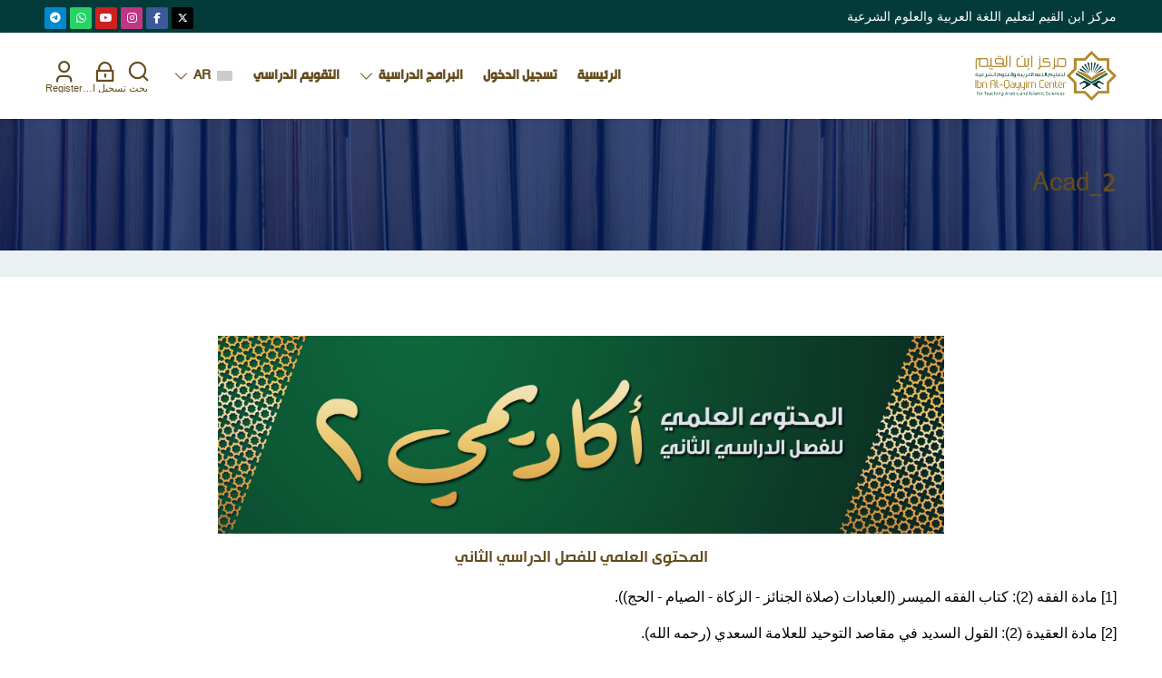

--- FILE ---
content_type: text/html; charset=utf-8
request_url: https://markzibnqayyim.com/local/staticpage/view.php?page=Acad_2
body_size: 13528
content:
<!DOCTYPE html>
<html  dir="rtl" lang="ar" xml:lang="ar" class="html"><head><title>Acad_2 | مركز ابن القيم</title><link rel="shortcut icon" type="image/x-icon" href="//markzibnqayyim.com/pluginfile.php/1/theme_mb2nl/favicon/1767906506/logo-final.ico"><meta name="viewport" content="width=device-width, initial-scale=1.0"><meta http-equiv="Content-Type" content="text/html; charset=utf-8" />
<meta name="keywords" content="moodle, Acad_2 | مركز ابن القيم" />
<link rel="stylesheet" type="text/css" href="https://markzibnqayyim.com/theme/yui_combo.php?rollup/3.18.1/yui-moodlesimple-min.css" /><script id="firstthemesheet" type="text/css">/** Required in order to fix style inclusion problems in IE with YUI **/</script><link rel="stylesheet" type="text/css" href="https://markzibnqayyim.com/theme/styles.php/mb2nl/1767906506_1749725181/all-rtl" />
<script>
//<![CDATA[
var M = {}; M.yui = {};
M.pageloadstarttime = new Date();
M.cfg = {"wwwroot":"https:\/\/markzibnqayyim.com","apibase":"https:\/\/markzibnqayyim.com\/r.php\/api","homeurl":{},"sesskey":"NAM8vfvMks","sessiontimeout":"28800","sessiontimeoutwarning":"1200","themerev":"1767906506","slasharguments":1,"theme":"mb2nl","iconsystemmodule":"core\/icon_system_fontawesome","jsrev":"1767906506","admin":"admin","svgicons":true,"usertimezone":"\u0622\u0633\u064a\u0627 \/ \u0627\u0644\u0643\u0648\u064a\u062a","language":"ar","courseId":1,"courseContextId":2,"contextid":1,"contextInstanceId":0,"langrev":1769910243,"templaterev":"1767906506","siteId":1,"userId":0};var yui1ConfigFn = function(me) {if(/-skin|reset|fonts|grids|base/.test(me.name)){me.type='css';me.path=me.path.replace(/\.js/,'.css');me.path=me.path.replace(/\/yui2-skin/,'/assets/skins/sam/yui2-skin')}};
var yui2ConfigFn = function(me) {var parts=me.name.replace(/^moodle-/,'').split('-'),component=parts.shift(),module=parts[0],min='-min';if(/-(skin|core)$/.test(me.name)){parts.pop();me.type='css';min=''}
if(module){var filename=parts.join('-');me.path=component+'/'+module+'/'+filename+min+'.'+me.type}else{me.path=component+'/'+component+'.'+me.type}};
YUI_config = {"debug":false,"base":"https:\/\/markzibnqayyim.com\/lib\/yuilib\/3.18.1\/","comboBase":"https:\/\/markzibnqayyim.com\/theme\/yui_combo.php?","combine":true,"filter":null,"insertBefore":"firstthemesheet","groups":{"yui2":{"base":"https:\/\/markzibnqayyim.com\/lib\/yuilib\/2in3\/2.9.0\/build\/","comboBase":"https:\/\/markzibnqayyim.com\/theme\/yui_combo.php?","combine":true,"ext":false,"root":"2in3\/2.9.0\/build\/","patterns":{"yui2-":{"group":"yui2","configFn":yui1ConfigFn}}},"moodle":{"name":"moodle","base":"https:\/\/markzibnqayyim.com\/theme\/yui_combo.php?m\/1767906506\/","combine":true,"comboBase":"https:\/\/markzibnqayyim.com\/theme\/yui_combo.php?","ext":false,"root":"m\/1767906506\/","patterns":{"moodle-":{"group":"moodle","configFn":yui2ConfigFn}},"filter":null,"modules":{"moodle-core-actionmenu":{"requires":["base","event","node-event-simulate"]},"moodle-core-blocks":{"requires":["base","node","io","dom","dd","dd-scroll","moodle-core-dragdrop","moodle-core-notification"]},"moodle-core-notification":{"requires":["moodle-core-notification-dialogue","moodle-core-notification-alert","moodle-core-notification-confirm","moodle-core-notification-exception","moodle-core-notification-ajaxexception"]},"moodle-core-notification-dialogue":{"requires":["base","node","panel","escape","event-key","dd-plugin","moodle-core-widget-focusafterclose","moodle-core-lockscroll"]},"moodle-core-notification-alert":{"requires":["moodle-core-notification-dialogue"]},"moodle-core-notification-confirm":{"requires":["moodle-core-notification-dialogue"]},"moodle-core-notification-exception":{"requires":["moodle-core-notification-dialogue"]},"moodle-core-notification-ajaxexception":{"requires":["moodle-core-notification-dialogue"]},"moodle-core-event":{"requires":["event-custom"]},"moodle-core-dragdrop":{"requires":["base","node","io","dom","dd","event-key","event-focus","moodle-core-notification"]},"moodle-core-chooserdialogue":{"requires":["base","panel","moodle-core-notification"]},"moodle-core-maintenancemodetimer":{"requires":["base","node"]},"moodle-core-handlebars":{"condition":{"trigger":"handlebars","when":"after"}},"moodle-core-lockscroll":{"requires":["plugin","base-build"]},"moodle-core_availability-form":{"requires":["base","node","event","event-delegate","panel","moodle-core-notification-dialogue","json"]},"moodle-course-categoryexpander":{"requires":["node","event-key"]},"moodle-course-util":{"requires":["node"],"use":["moodle-course-util-base"],"submodules":{"moodle-course-util-base":{},"moodle-course-util-section":{"requires":["node","moodle-course-util-base"]},"moodle-course-util-cm":{"requires":["node","moodle-course-util-base"]}}},"moodle-course-management":{"requires":["base","node","io-base","moodle-core-notification-exception","json-parse","dd-constrain","dd-proxy","dd-drop","dd-delegate","node-event-delegate"]},"moodle-course-dragdrop":{"requires":["base","node","io","dom","dd","dd-scroll","moodle-core-dragdrop","moodle-core-notification","moodle-course-coursebase","moodle-course-util"]},"moodle-form-shortforms":{"requires":["node","base","selector-css3","moodle-core-event"]},"moodle-form-dateselector":{"requires":["base","node","overlay","calendar"]},"moodle-question-chooser":{"requires":["moodle-core-chooserdialogue"]},"moodle-question-searchform":{"requires":["base","node"]},"moodle-availability_completion-form":{"requires":["base","node","event","moodle-core_availability-form"]},"moodle-availability_date-form":{"requires":["base","node","event","io","moodle-core_availability-form"]},"moodle-availability_grade-form":{"requires":["base","node","event","moodle-core_availability-form"]},"moodle-availability_group-form":{"requires":["base","node","event","moodle-core_availability-form"]},"moodle-availability_grouping-form":{"requires":["base","node","event","moodle-core_availability-form"]},"moodle-availability_profile-form":{"requires":["base","node","event","moodle-core_availability-form"]},"moodle-mod_assign-history":{"requires":["node","transition"]},"moodle-mod_attendance-groupfilter":{"requires":["base","node"]},"moodle-mod_customcert-rearrange":{"requires":["dd-delegate","dd-drag"]},"moodle-mod_quiz-questionchooser":{"requires":["moodle-core-chooserdialogue","moodle-mod_quiz-util","querystring-parse"]},"moodle-mod_quiz-util":{"requires":["node","moodle-core-actionmenu"],"use":["moodle-mod_quiz-util-base"],"submodules":{"moodle-mod_quiz-util-base":{},"moodle-mod_quiz-util-slot":{"requires":["node","moodle-mod_quiz-util-base"]},"moodle-mod_quiz-util-page":{"requires":["node","moodle-mod_quiz-util-base"]}}},"moodle-mod_quiz-dragdrop":{"requires":["base","node","io","dom","dd","dd-scroll","moodle-core-dragdrop","moodle-core-notification","moodle-mod_quiz-quizbase","moodle-mod_quiz-util-base","moodle-mod_quiz-util-page","moodle-mod_quiz-util-slot","moodle-course-util"]},"moodle-mod_quiz-quizbase":{"requires":["base","node"]},"moodle-mod_quiz-toolboxes":{"requires":["base","node","event","event-key","io","moodle-mod_quiz-quizbase","moodle-mod_quiz-util-slot","moodle-core-notification-ajaxexception"]},"moodle-mod_quiz-modform":{"requires":["base","node","event"]},"moodle-mod_quiz-autosave":{"requires":["base","node","event","event-valuechange","node-event-delegate","io-form","datatype-date-format"]},"moodle-message_airnotifier-toolboxes":{"requires":["base","node","io"]},"moodle-report_eventlist-eventfilter":{"requires":["base","event","node","node-event-delegate","datatable","autocomplete","autocomplete-filters"]},"moodle-report_loglive-fetchlogs":{"requires":["base","event","node","io","node-event-delegate"]},"moodle-gradereport_history-userselector":{"requires":["escape","event-delegate","event-key","handlebars","io-base","json-parse","moodle-core-notification-dialogue"]},"moodle-qbank_editquestion-chooser":{"requires":["moodle-core-chooserdialogue"]},"moodle-tool_lp-dragdrop-reorder":{"requires":["moodle-core-dragdrop"]},"moodle-assignfeedback_editpdf-editor":{"requires":["base","event","node","io","graphics","json","event-move","event-resize","transition","querystring-stringify-simple","moodle-core-notification-dialog","moodle-core-notification-alert","moodle-core-notification-warning","moodle-core-notification-exception","moodle-core-notification-ajaxexception"]}}},"gallery":{"name":"gallery","base":"https:\/\/markzibnqayyim.com\/lib\/yuilib\/gallery\/","combine":true,"comboBase":"https:\/\/markzibnqayyim.com\/theme\/yui_combo.php?","ext":false,"root":"gallery\/1767906506\/","patterns":{"gallery-":{"group":"gallery"}}}},"modules":{"core_filepicker":{"name":"core_filepicker","fullpath":"https:\/\/markzibnqayyim.com\/lib\/javascript.php\/1767906506\/repository\/filepicker.js","requires":["base","node","node-event-simulate","json","async-queue","io-base","io-upload-iframe","io-form","yui2-treeview","panel","cookie","datatable","datatable-sort","resize-plugin","dd-plugin","escape","moodle-core_filepicker","moodle-core-notification-dialogue"]},"core_comment":{"name":"core_comment","fullpath":"https:\/\/markzibnqayyim.com\/lib\/javascript.php\/1767906506\/comment\/comment.js","requires":["base","io-base","node","json","yui2-animation","overlay","escape"]}},"logInclude":[],"logExclude":[],"logLevel":null};
M.yui.loader = {modules: {}};

//]]>
</script>

<meta name="moodle-validation" content="1c19d105c817f302e5e411647949b824"><style id="theme_custom_style">:root{--mb2-htmlscl:0px;}</style></head><body  id="page-local-staticpage-view" class="local-staticpage-Acad_2 format-site  path-local path-local-staticpage chrome dir-rtl lang-ar yui-skin-sam yui3-skin-sam markzibnqayyim-com pagelayout-standard course-1 context-1 notloggedin theme theme-lfw issection coursenav1 noediting fsmod0 fsmodedh nobuilderpage nouser coursegrid0 sticky-nav0 theme-hidden-region-mode fpempty nosidebar-case css_bba4 css_af5e css_31a2 css_rbxt css_6wum css_hy9f blockstyle-classic theader_light tpheader_light tpheaderl_classic tnavheader tnavheader_light hnavpos1 navalignright sposclassic"><div>
    <a class="visually-hidden-focusable" href="#main-navigation">Skip to navigation</a>
    <a class="visually-hidden-focusable" href="#themeskipto-mobilenav">Skip to navigation</a>
    <a class="visually-hidden-focusable" href="#themeskipto-search">Skip to search form</a>
    <a class="visually-hidden-focusable" href="#themeskipto-login">Skip to login form</a>
    <a class="visually-hidden-focusable" href="#maincontent">تخطى إلى المحتوى الرئيسي</a>
    <a class="visually-hidden-focusable" href="#footer">Skip to footer</a>
</div><script src="https://markzibnqayyim.com/lib/javascript.php/1767906506/lib/polyfills/polyfill.js"></script>
<script src="https://markzibnqayyim.com/theme/yui_combo.php?rollup/3.18.1/yui-moodlesimple-min.js"></script><script src="https://markzibnqayyim.com/theme/jquery.php/core/jquery-3.7.1.min.js"></script>
<script src="https://markzibnqayyim.com/lib/javascript.php/1767906506/lib/javascript-static.js"></script>
<script>
//<![CDATA[
document.body.className += ' jsenabled';
//]]>
</script>

<div class="page-outer position-relative d-flex flex-column" id="page" data-mod_id="0" data-mod_sid="0" data-viewhidden="0" data-playout="standard" data-ptype="local-staticpage-view" data-wwwroot="https://markzibnqayyim.com" data-themedir="/theme" data-uparam_sid="0" data-uparam_categoryid="0" data-uparam_tagid="" data-uparam_teacherid="0" data-cfields=""><header id="main-header" style="--mb2-pb-navsubcolor:rgb(0, 98, 68);"><div class="top-bar dark" style="--mb2-topbarbg:rgb(3, 59, 59);"><div class="container-fluid"><div class="row"><div class="col-md-12"><div class="flexcols"><div class="header-content"><ul class="theme-static-content main-header-list"><li class="theme-static-item1"><span class="link-replace"><span class="text">مركز ابن القيم لتعليم اللغة العربية والعلوم الشرعية</span></span></li></ul></div><div><ul class="social-list"><li class="li-twitter"><a class="social-link" href="https://twitter.com/mrkzibnalqayyim" target="_balnk" data-toggle="tooltip" data-bs-toggle="tooltip" data-placement="top" title="X" aria-label="X"><i class="ri-twitter-x-fill"></i></a></li><li class="li-facebook"><a class="social-link" href="https://www.facebook.com/mrkzibnalqayyim" target="_balnk" data-toggle="tooltip" data-bs-toggle="tooltip" data-placement="top" title="Facebook" aria-label="Facebook"><i class="fa fa-brands fa-facebook"></i></a></li><li class="li-instagram"><a class="social-link" href="https://www.instagram.com/markzibnalqayyim/" target="_balnk" data-toggle="tooltip" data-bs-toggle="tooltip" data-placement="top" title="Instagram" aria-label="Instagram"><i class="fa fa-brands fa-instagram"></i></a></li><li class="li-youtube-play"><a class="social-link" href="https://www.youtube.com/@mrkzibnalqayyim" target="_balnk" data-toggle="tooltip" data-bs-toggle="tooltip" data-placement="top" title="Youtube" aria-label="Youtube"><i class="fa fa-brands fa-youtube-play"></i></a></li><li class="li-whatsapp"><a class="social-link" href="https://whatsapp.com/channel/0029VaBcPGvC1Fu8hmOz303R" target="_balnk" data-toggle="tooltip" data-bs-toggle="tooltip" data-placement="top" title="WhatsApp" aria-label="WhatsApp"><i class="fa fa-brands fa-whatsapp"></i></a></li><li class="li-telegram"><a class="social-link" href="https://t.me/mrkzibnalqayyim" target="_balnk" data-toggle="tooltip" data-bs-toggle="tooltip" data-placement="top" title="Telegram" aria-label="Telegram"><i class="fa fa-brands fa-telegram"></i></a></li></ul></div></div></div></div></div></div><div class="header-innner"><div class="header-inner2"><div id="master-header"><div class="master-header-inner"><div class="master-header-inner-bg"><div class="container-fluid"><div class="row"><div class="col-md-12"><div class="flexcols"><div class="logo-wrap"><div class="main-logo"><a href="https://markzibnqayyim.com/" aria-label="مركز ابن القيم التعليمي"><img class="logo-light no_svg" src="//markzibnqayyim.com/pluginfile.php/1/theme_mb2nl/logo/1767906506/logo_color.png" alt="مركز ابن القيم التعليمي"><img class="logo-dark no_svg" src="//markzibnqayyim.com/pluginfile.php/1/theme_mb2nl/logodark/1767906506/logo_w.PNG" alt="مركز ابن القيم التعليمي"></a></div></div><div class="menu-toggle">
    <span id="themeskipto-mobilenav"></span>
    <button class="show-menu themereset p-0 lhsmall d-inline-flex justify-content-center align-items-center"
    aria-controls="main-navigation" aria-expanded="false"><span class="sr-only">القائمة</span>
    <i class="icon1 bi bi-list" aria-hidden="true"></i>
    <i class="icon2 bi bi-x-lg d-none" aria-hidden="true"></i>
    </button>
</div><div id="main-navigation" class="navigation-header"><div class="mnavtop menu-extracontent"><div class="menu-extracontent-controls d-flex flex-row justify-content-center align-items-center" role="tablist"><button id="btn-menu-searchcontainer" class="themereset p-0 menu-extra-controls-btn menu-extra-controls-search d-inline-flex flex-column justify-content-center align-items-center" role="tab" aria-controls="menu-searchcontainer" aria-expanded="false"><i class="icon1 ri-search-line"
aria-hidden="true"></i><i class="icon2 d-none ri-close-large-line" aria-hidden="true"></i><span class="d-block mt-1 label tsizexxsmall">بحث</span></button><button id="btn-menu-logincontainer" class="themereset p-0 menu-extra-controls-btn menu-extra-controls-login d-inline-flex flex-column justify-content-center align-items-center" role="tab" aria-controls="menu-logincontainer" aria-expanded="false"><i class="icon1 ri-lock-line"
aria-hidden="true"></i><i class="icon2 d-none ri-close-large-line" aria-hidden="true"></i><span class="d-block mt-1 label tsizexxsmall">تسجيل الدخول</span></button><button id="btn-menu-registercontainer" class="themereset p-0 menu-extra-controls-btn menu-extra-controls-register d-inline-flex flex-column justify-content-center align-items-center" role="tab" aria-controls="menu-registercontainer" aria-expanded="false"><i class="icon1 ri-user-3-line"
    aria-hidden="true"></i><i class="icon2 d-none ri-close-large-line" aria-hidden="true"></i><span class="d-block mt-1 label tsizexxsmall">Register</span></button><button id="btn-menu-staticontentcontainer" class="themereset p-0 menu-extra-controls-btn menu-extra-controls-content d-inline-flex flex-column justify-content-center align-items-center" role="tab" aria-controls="menu-staticontentcontainer" aria-expanded="false"><i class="icon1 ri-information-line"
    aria-hidden="true"></i><i class="icon2 d-none ri-close-large-line" aria-hidden="true"></i><span class="d-block mt-1 label tsizexxsmall">المعلومات</span></button></div><div id="menu-searchcontainer" class="menu-extracontent-content menu-searchcontainer" aria-labelledby="btn-menu-searchcontainer"><div class="form-inner"><form id="menu-search" action="https://markzibnqayyim.com/course/search.php" class=" d-flex justify-content-center align-items-center"><input id="menu-searchbox" type="text" value="" placeholder="بحث" name="search"><button class="p-0" type="submit" aria-label="بحث"><i class="ri-search-line"></i></button></form></div></div><div id="menu-logincontainer" class="menu-extracontent-content menu-logincontainer theme-loginform" aria-labelledby="btn-menu-logincontainer"><div class="form-inner"><h2 class="h4">تسجيل الدخول</h2><form id="menu-form-login" method="post" class="mb-2" action="https://markzibnqayyim.com/login/index.php"><div class="form-field"><label for="menu-login-username"><i class="ri-user-3-line"></i></label><input id="menu-login-username" type="text" name="username" placeholder="اسم المستخدم" aria-label="اسم المستخدم"></div><div class="form-field"><label for="menu-login-password"><i class="ri-lock-line"></i></label><input id="menu-login-password" type="password" name="password" placeholder="كلمة المرور" aria-label="كلمة المرور"><span class="themereset pass_show" data-show="عرض" data-hide="إخفاء" aria-hidden="true">عرض</span></div><span class="login-info"><a href="https://markzibnqayyim.com/login/forgot_password.php">هل نسيت اسم المستخدم أو كلمة المرور؟</a></span><input class="mb2-pb-btn typeprimary" type="submit" value="تسجيل الدخول"><input type="hidden" name="logintoken" value="FUn4pqBLwUHnsyTnjQPKb6ct1cobpFVq"></form><div class="login-info signup-info"><a href="https://markzibnqayyim.com/login/signup.php">إنشاء اشتراك جديد</a></div> </div></div><div id="menu-registercontainer" class="menu-extracontent-content menu-registercontainer text-center"
    aria-labelledby="btn-menu-registercontainer"><a href="https://markzibnqayyim.com/login/signup.php">إنشاء اشتراك جديد</a></div><div id="menu-staticontentcontainer" class="menu-extracontent-content"
    aria-labelledby="btn-menu-staticontentcontainer"><ul class="theme-static-content mobile-header-list"><li class="theme-static-item1"><span class="link-replace"><span class="text">مركز ابن القيم لتعليم اللغة العربية والعلوم الشرعية</span></span></li></ul></div></div><ul class="mb2mm"><li class="level-1 mitem_________"><a class="mb2mm-action" href="https://markzibnqayyim.com/?redirect=0"><span class="mb2mm-item-content"><span class="mb2mm-label">الرئيسية</span></span></a></li><li class="level-1 mitem_____________"><a class="mb2mm-action" href="https://markzibnqayyim.com/login/index.php"><span class="mb2mm-item-content"><span class="mb2mm-label">تسجيل الدخول</span></span></a></li><li class="level-1 isparent onhover mitem_________________"><a class="mb2mm-action" href="#"><span class="mb2mm-item-content"><span class="mb2mm-label">البرامج الدراسية</span></span><span class="mb2mm-arrow"></span></a><button type="button" class="mb2mm-toggle themereset" title="Toggle submenu: البرامج الدراسية" aria-expanded="false"></button><div class="mb2mm-ddarrow"></div><ul class="mb2mm-dd" style="--mb2mm-mindent:18px;"><li class="level-2 mitem__________________"><a class="mb2mm-action" href="https://markzibnqayyim.com/local/staticpage/view.php?page=Tamheedi_Detail"><span class="mb2mm-item-content"><span class="mb2mm-label">البرنامج التمهيدي</span></span></a></li><li class="level-2 isparent onhover mitem___________________"><button type="button" class="mb2mm-action themereset"><span class="mb2mm-item-content"><span class="mb2mm-label">الدراسة الأكاديمية</span></span><span class="mb2mm-arrow"></span></button><button type="button" class="mb2mm-toggle themereset" title="Toggle submenu: الدراسة الأكاديمية" aria-expanded="false"></button><ul class="mb2mm-dd" style="--mb2mm-mindent:36px;"><li class="level-3 mitem___________________"><a class="mb2mm-action" href="https://markzibnqayyim.com/local/staticpage/view.php?page=Acad_Detail"><span class="mb2mm-item-content"><span class="mb2mm-label">البرنامج الأكاديمي</span></span></a></li><li class="level-3 mitem___________________________________"><a class="mb2mm-action" href="https://markzibnqayyim.com/local/staticpage/view.php?page=takhasusiun_Detail"><span class="mb2mm-item-content"><span class="mb2mm-label">البرنامج التخصصي العالي في العقيدة</span></span></a></li><li class="level-3 mitem___________________"><a class="mb2mm-action" href="https://markzibnqayyim.com/local/staticpage/view.php?page=tathbit_Detail"><span class="mb2mm-item-content"><span class="mb2mm-label">برنامج تثبيت العلم</span></span></a></li><li class="level-3 mitem__________________"><a class="mb2mm-action" href="https://markzibnqayyim.com/local/staticpage/view.php?page=almutun_Detail"><span class="mb2mm-item-content"><span class="mb2mm-label">برنامج حفظ المتون</span></span></a></li></ul></li><li class="level-2 isparent onhover mitem______________________"><button type="button" class="mb2mm-action themereset"><span class="mb2mm-item-content"><span class="mb2mm-label">برامج الصيف (للأطفال)</span></span><span class="mb2mm-arrow"></span></button><button type="button" class="mb2mm-toggle themereset" title="Toggle submenu: برامج الصيف (للأطفال)" aria-expanded="false"></button><ul class="mb2mm-dd" style="--mb2mm-mindent:36px;"><li class="level-3 mitem___________________________________"><a class="mb2mm-action" href="https://markzibnqayyim.com/local/staticpage/view.php?page=Shabab_detail"><span class="mb2mm-item-content"><span class="mb2mm-label">دورة الشباب الصيفية (الكنز الثمين)</span></span></a></li><li class="level-3 mitem________________________"><a class="mb2mm-action" href="https://markzibnqayyim.com/local/staticpage/view.php?page=alhayiya_detail"><span class="mb2mm-item-content"><span class="mb2mm-label">برنامج المنظومة الحائية</span></span></a></li><li class="level-3 mitem________________________"><a class="mb2mm-action" href="https://markzibnqayyim.com/local/staticpage/view.php?page=allaamia_detail"><span class="mb2mm-item-content"><span class="mb2mm-label">برنامج المنظومة اللامية</span></span></a></li></ul></li><li class="level-2 mitem____________________"><a class="mb2mm-action" href="https://markzibnqayyim.com/course/index.php?categoryid=2"><span class="mb2mm-item-content"><span class="mb2mm-label">برنامج تأصيل وتحصيل</span></span></a></li></ul></li><li class="level-1 mitem________________"><a class="mb2mm-action" href="https://markzibnqayyim.com/local/staticpage/view.php?page=center_calendar"><span class="mb2mm-item-content"><span class="mb2mm-label">التقويم الدراسي</span></span></a></li><li class="lang-item level-1 isparent onhover"><button type="button" class="themereset mb2mm-action" aria-label="العربية"><img class="lang-flag" src="https://markzibnqayyim.com/theme/image.php/mb2nl/theme/1767906506/noflag" alt="العربية"><span class="lang-shortname mb2mm-label" aria-hidden="true">ar</span><span class="lang-fullname mb2mm-label">العربية</span><span class="mb2mm-arrow"></span></button><button type="button" class="mb2mm-toggle themereset" aria-label="Toggle submenu: اللغة" aria-expanded="false"></button><div class="mb2mm-ddarrow"></div><ul class="lang-list mb2mm-dd"><li class="level-2 en"><a class="mb2mm-action" href="https://markzibnqayyim.com/local/staticpage/view.php?page=Acad_2&amp;lang=en"
            aria-label="English"><img class="lang-flag lazy" src="https://markzibnqayyim.com/theme/image.php/mb2nl/theme/1767906506/lazy_placeholder" data-src="https://markzibnqayyim.com/theme/image.php/mb2nl/theme/1767906506/noflag" alt="English"><span class="lang-shortname mb2mm-label" aria-hidden="true">en</span><span class="lang-fullname mb2mm-label" aria-hidden="true">English</span></a></li><li class="level-2 fr"><a class="mb2mm-action" href="https://markzibnqayyim.com/local/staticpage/view.php?page=Acad_2&amp;lang=fr"
            aria-label="Français"><img class="lang-flag lazy" src="https://markzibnqayyim.com/theme/image.php/mb2nl/theme/1767906506/lazy_placeholder" data-src="https://markzibnqayyim.com/theme/image.php/mb2nl/theme/1767906506/noflag" alt="Français"><span class="lang-shortname mb2mm-label" aria-hidden="true">fr</span><span class="lang-fullname mb2mm-label" aria-hidden="true">Français</span></a></li></ul></li></ul><div class="mobile-navbottom extra-content" id="mobilemenu_extra-content"><ul class="social-list mt-4 d-flex flex-wrap justify-content-center align-items-center"><li class="li-twitter"><a class="social-link" href="https://twitter.com/mrkzibnalqayyim" target="_balnk" data-toggle="tooltip" data-bs-toggle="tooltip" data-placement="top" title="X" aria-label="X"><i class="ri-twitter-x-fill"></i></a></li><li class="li-facebook"><a class="social-link" href="https://www.facebook.com/mrkzibnalqayyim" target="_balnk" data-toggle="tooltip" data-bs-toggle="tooltip" data-placement="top" title="Facebook" aria-label="Facebook"><i class="fa fa-brands fa-facebook"></i></a></li><li class="li-instagram"><a class="social-link" href="https://www.instagram.com/markzibnalqayyim/" target="_balnk" data-toggle="tooltip" data-bs-toggle="tooltip" data-placement="top" title="Instagram" aria-label="Instagram"><i class="fa fa-brands fa-instagram"></i></a></li><li class="li-youtube-play"><a class="social-link" href="https://www.youtube.com/@mrkzibnalqayyim" target="_balnk" data-toggle="tooltip" data-bs-toggle="tooltip" data-placement="top" title="Youtube" aria-label="Youtube"><i class="fa fa-brands fa-youtube-play"></i></a></li><li class="li-whatsapp"><a class="social-link" href="https://whatsapp.com/channel/0029VaBcPGvC1Fu8hmOz303R" target="_balnk" data-toggle="tooltip" data-bs-toggle="tooltip" data-placement="top" title="WhatsApp" aria-label="WhatsApp"><i class="fa fa-brands fa-whatsapp"></i></a></li><li class="li-telegram"><a class="social-link" href="https://t.me/mrkzibnalqayyim" target="_balnk" data-toggle="tooltip" data-bs-toggle="tooltip" data-placement="top" title="Telegram" aria-label="Telegram"><i class="fa fa-brands fa-telegram"></i></a></li></ul></div></div><div class="header-tools tools-pos2 hnavtype1"><div class="theme-plugins"></div><div id="themeskipto-search" class="sr-only sr-only-focusable"></div><button id="theme-search-btn" class="header-tools-link tool-search themereset" data-id="search"
    aria-label="بحث" data-toggle="modal" data-target="#header-modal-search" data-bs-toggle="modal"
    data-bs-target="#header-modal-search"><i class="icon1 ri-search-line"></i><span class="text1">بحث</span></button><div id="themeskipto-login" class="sr-only sr-only-focusable"></div><button class="header-tools-link themereset tool-login" data-id="login" data-toggle="modal" data-target="#header-modal-login" data-bs-toggle="modal"
    data-bs-target="#header-modal-login" aria-label="تسجيل الدخول"><i class="icon1 ri-lock-line"></i><span class="text1">تسجيل الدخول</span></button><a href="https://markzibnqayyim.com/login/signup.php" class="header-tools-link tool-signup" aria-label="Register"><i class="icon1 ri-user-3-line"></i> <span class="text1">Register</span></a></div></div></div></div></div></div></div></div></div><!-- end .header-inner2 --></div><!-- end .header-innner --></header><!-- end #main-header --><div class="pagelayout d-flex flex-row"><div class="pagelayout-b d-flex flex-column"><div class="pagelayout-content d-flex flex-column"><div id="page-header" class="isbg"><div class="page-header-img lazy stc" data-bg="https://markzibnqayyim.com/pluginfile.php/1/theme_mb2nl/headerimg/0/Books.jpg"></div><div class="inner"><div class="container-fluid"><div class="row"><div class="col-md-12"><div class="page-heading flexcols"><div class="page-header-left position-relative"><h1 class="heding h2 nocourse"><span class="d-inline-block w-100"><span class="d-block w-100">Acad_2 </span></span></h1></div><div class="page-header-right position-relative d-flex flex-wrap align-items-end"></div></div></div></div></div></div></div><div class="page-breadcrumb position-relative breadcrumb_classic"><div class="container-fluid"><div class="row"><div class="col-md-12"><div class="flexcols"><div class="breadcrumb"><nav aria-label="مسار التنقل">
    <ol class="breadcrumb"></ol>
</nav></div><div class="actions d-flex flex-wrap align-items-center"></div></div></div></div></div></div><div class="page-secnav"><div class="container-fluid"><div class="row"><div class="col-md-12"><div class="secondary-navigation"></div></div></div></div></div><div class="page-b"><div id="main-content"><div class="container-fluid"><div id="theme-main-content" class="row"><section class="content-col col-lg-12"><div id="region-main"><div id="page-content"><span class="notifications" id="user-notifications"></span><div role="main"><span id="maincontent"></span><body dir="rtl">
    <p dir="rtl" style="text-align: center;"><img src="https://i.imgur.com/00SnUp7.jpg" alt="أكاديمي2" width="800" height="218" role="presentation" class="img-fluid atto_image_button_text-bottom"><br></p>
<h5 style="text-align: center;">المحتوى العلمي للفصل الدراسي الثاني</h5>
<p dir="rtl">[1] مادة الفقه (2): كتاب الفقه الميسر (العبادات (صلاة الجنائز - الزكاة - الصيام - الحج)).</p>
<p dir="rtl">[2] مادة العقيدة (2): القول السديد في مقاصد التوحيد للعلامة السعدي (رحمه الله).</p>
<p dir="rtl">[3] مادة الحديث النبوي (2): 20 حديث من شرح الأربعين النووية للعلامة ابن عثيمين (رحمه الله).</p>
<p dir="rtl">[4] مادة القرآن الكريم (2): جزء تبارك حفظ وتلاوة.</p>
<p dir="rtl">[5] مادة التفسير (1): تفسير جزء عم (القسم الأول).</p>
<p dir="rtl">[6] مادة الدعوة (2): كتاب منهج أهل السنة والجماع في نقد الرجال والكتب والطوائف للشيخ ربيع المدخلي (حفظه الله).</p>
<p dir="rtl">[7] مادة التهذيب والأخلاق: كتاب عوائق الطلب للشيخ عبدالسلام برجس (رحمه الله).</p>
<p><br></p>
    <h5 style="text-align: center;"><img src="https://i.imgur.com/i44TI6J.jpg" title="Acad1" width="800" height="800"></h5>
</body></div></div></div></section></div></div></div></div><!-- //end #page-b --></div><!--  end .pagelayout-content --><div class="page-c"><footer id="footer" class="custom-footer main-footer"><div class="mb2-pb-fpsection position-relative pre-bg0 hidden0 light"><div class="section-inner" style="padding-top:0px;padding-bottom:0px;"><div class="mb2-pb-row pre-bg0 light bgfixed0 wave-none va0 bgfixed0 wavefliph0 wavepos0 colgutter-s parallax0 heroimg0 herovcenter herogradl0 herogradr0 bgtextmob0 waveover1 heroonsmall1 bordert0 borderb0 borderfw1 obgimg1 heroisvideo isfw0 isbg rowpt-50 rowpb-0" style="margin-top:0px;--mb-pb-row_bgcolor:rgb(3, 59, 59);--mb-pb-row_btcolor:#dddddd;--mb-pb-row_bbcolor:#dddddd;--mb-pb-row_btw:1px;--mb-pb-row_bbw:1px;--mb-pb-row_pt:60px;--mb-pb-row_pb:0px;"><div class="section-inner mb2-pb-row-inner"><div class="row-topgap w-100"></div><div class="container-fluid"><div class="row"><div class="mb2-pb-column col-lg-3 noempty light align-none aligncnone mobcenter0 moborder0"><div class="column-inner" style="padding-bottom:30px;max-width:2000px;"><div class="clearfix"><div class="mb2-image align-none center1" style="margin-bottom:30px;width:199px;max-width:100%;"><img class="lazy" src="https://markzibnqayyim.com/theme/image.php/mb2nl/theme/1767906506/lazy_placeholder" data-src="https://markzibnqayyim.com/pluginfile.php/1/local_mb2builder/footerimages/1/Ibn-Al-Qayyim-logo-final_2.png" alt="" /></div><div class="theme-text" style="margin-bottom:30px;max-width:2000px;margin-left:auto;margin-right:auto;"><div class="theme-text-inner align-none text-rgb(255, 255, 255) rounded0 gradient0 light" style="--mb2-pb-graddeg:180deg;"><div class="theme-text-text pbtsize-1 upper0 fwglobal lhglobal" style="color:rgb(255, 255, 255);font-size:1.05rem;"><p style="text-align:justify;">مركز لتعليم اللغة العربية والعلوم الشرعية عن بعد، يقدم المركز جملة من البرامج التعليمية المتنوعة (لطلاب العلم، وغير الناطقين باللغة العربية، والأطفال) تحت إشراف الشيخ د. خالد بن ضحوي الظفيري (حفظه الله).<br /></p></div></div></div></div></div></div><div class="mb2-pb-column col-lg-3 noempty light align-none aligncnone mobcenter0 moborder0"><div class="column-inner" style="padding-bottom:30px;max-width:2000px;"><div class="clearfix"><h5 style="margin-top:0px;margin-bottom:30px;max-width:2000px;margin-left:auto;margin-right:auto;font-size:1.3rem;--mb2-pb-heading-thshadow:0.06em;--mb2-pb-heading-tvshadow:0.04em;--mb2-pb-heading-tbshadow:0px;--mb2-pb-heading-tcshadow:transparent;" id="typed_697fdd1bc3086" class="heading heading-none upper0 fwglobal lhglobal pbtsize-1"><span class="headingtext fwglobal nline0" style="color:rgb(181, 137, 56);">برامجنا الرئيسية</span></h5><ul class="theme-list mb2-pb-list list1 horizontal0 list-none list-disc fwglobal lhglobal upper0" style="margin-bottom:30px;--mb2-pb-listcolor:rgb(255, 255, 255);--mb2-pb-listgap:0.8rem;--mb2-pb-listpl:0rem;font-size:1rem;"><li><a class="llink" href="https://markzibnqayyim.com/local/staticpage/view.php?page=takhasusiun_Detail">البرنامج التمهيدي لتعليم اللغة العربية</a></li><li><a class="llink" href="https://markzibnqayyim.com/local/staticpage/view.php?page=Acad_Detail">البرنامج الأكاديمي المترجم إلى الإنكليزية</a></li><li><a class="llink" href="https://markzibnqayyim.com/local/staticpage/view.php?page=Acad_Detail">البرنامج الأكاديمي للعلوم الشرعية</a></li><li><a class="llink" href="https://markzibnqayyim.com/local/staticpage/view.php?page=takhasusiun_Detail" target="1">البرنامج التخصصي العالي في العقيدة</a></li><li><a class="llink" href="https://markzibnqayyim.com/local/staticpage/view.php?page=tathbit_Detail" target="1">برنامج تثبيت العلم</a></li><li><a class="llink" href="https://markzibnqayyim.com/local/staticpage/view.php?page=almutun_Detail" target="1">برنامج حفظ المتون العلمية</a></li></ul><h5 style="margin-top:0px;margin-bottom:30px;max-width:2000px;margin-left:auto;margin-right:auto;font-size:1.3rem;--mb2-pb-heading-thshadow:0.06em;--mb2-pb-heading-tvshadow:0.04em;--mb2-pb-heading-tbshadow:0px;--mb2-pb-heading-tcshadow:transparent;" id="typed_697fdd1bc3148" class="heading heading-none upper0 fwglobal lhglobal pbtsize-1"><span class="headingtext fwglobal nline0" style="color:rgb(181, 137, 56);">برامج الصيف (للأطفال)</span></h5><ul class="theme-list mb2-pb-list list1 horizontal0 list-none list-disc fwglobal lhglobal upper0" style="margin-bottom:30px;--mb2-pb-listcolor:rgb(255, 255, 255);--mb2-pb-listgap:0.8rem;--mb2-pb-listpl:0rem;font-size:1rem;"><li><a class="llink" href="https://markzibnqayyim.com/local/staticpage/view.php?page=Shabab_detail">دورة الشباب الصيفية (الكنز الثمين)</a></li><li><a class="llink" href="https://markzibnqayyim.com/local/staticpage/view.php?page=alhayiya_detail">برنامج الحائية لابن أبي داود</a></li><li><a class="llink" href="https://markzibnqayyim.com/local/staticpage/view.php?page=allaamia_detail" target="1">برنامج اللامية لشيخ الإسلام ابن تيمية</a></li></ul></div></div></div><div class="mb2-pb-column col-lg-3 noempty light align-none aligncnone mobcenter0 moborder0"><div class="column-inner" style="padding-bottom:30px;max-width:2000px;"><div class="clearfix"><h5 style="margin-top:0px;margin-bottom:30px;max-width:2000px;margin-left:auto;margin-right:auto;font-size:1.3rem;--mb2-pb-heading-thshadow:0.06em;--mb2-pb-heading-tvshadow:0.04em;--mb2-pb-heading-tbshadow:0px;--mb2-pb-heading-tcshadow:transparent;" id="typed_697fdd1bc31cd" class="heading heading-none upper0 fwglobal lhglobal pbtsize-1"><span class="headingtext fwglobal nline0" style="color:rgb(181, 137, 56);">روابط سريعة:</span></h5><ul class="theme-list mb2-pb-list list1 horizontal0 list-none list-disc fwglobal lhglobal upper0" style="margin-bottom:30px;--mb2-pb-listcolor:rgb(255, 255, 255);--mb2-pb-listgap:0.8rem;--mb2-pb-listpl:0rem;font-size:1rem;"><li><a class="llink" href="https://markzibnqayyim.com/local/staticpage/view.php?page=Abut_US">من نحن؟</a></li><li><a class="llink" href="https://markzibnqayyim.com/local/staticpage/view.php?page=Privacy_policies">سياسة الخصوصية</a></li><li><a class="llink" href="https://forms.gle/sviWW7HD6yVqwJv6A" target="1">التسجيل في المنحة الدراسية</a></li></ul><div class="mb2-pb-social sizel rounded1 type1" style="margin-top:0px;margin-bottom:12px;--mb2-social-space:0px;"><ul class="social-list"><li class="li-twitter"><a class="social-link" href="https://twitter.com/mrkzibnalqayyim" target="_balnk" data-toggle="tooltip" data-bs-toggle="tooltip" data-placement="top" title="X" aria-label="X"><i class="ri-twitter-x-fill"></i></a></li><li class="li-facebook"><a class="social-link" href="https://www.facebook.com/mrkzibnalqayyim" target="_balnk" data-toggle="tooltip" data-bs-toggle="tooltip" data-placement="top" title="Facebook" aria-label="Facebook"><i class="fa fa-brands fa-facebook"></i></a></li><li class="li-instagram"><a class="social-link" href="https://www.instagram.com/markzibnalqayyim/" target="_balnk" data-toggle="tooltip" data-bs-toggle="tooltip" data-placement="top" title="Instagram" aria-label="Instagram"><i class="fa fa-brands fa-instagram"></i></a></li><li class="li-youtube-play"><a class="social-link" href="https://www.youtube.com/@mrkzibnalqayyim" target="_balnk" data-toggle="tooltip" data-bs-toggle="tooltip" data-placement="top" title="Youtube" aria-label="Youtube"><i class="fa fa-brands fa-youtube-play"></i></a></li><li class="li-whatsapp"><a class="social-link" href="https://whatsapp.com/channel/0029VaBcPGvC1Fu8hmOz303R" target="_balnk" data-toggle="tooltip" data-bs-toggle="tooltip" data-placement="top" title="WhatsApp" aria-label="WhatsApp"><i class="fa fa-brands fa-whatsapp"></i></a></li><li class="li-telegram"><a class="social-link" href="https://t.me/mrkzibnalqayyim" target="_balnk" data-toggle="tooltip" data-bs-toggle="tooltip" data-placement="top" title="Telegram" aria-label="Telegram"><i class="fa fa-brands fa-telegram"></i></a></li></ul></div><div class="mb2-pb-footertools" style="margin-top:0px;margin-bottom:0px;color:rgb(181, 137, 56);font-size:1rem;"><div class="footer-tools"></div><div><a class="mobilelink" href="https://download.moodle.org/mobile?version=2025041402.03&amp;lang=ar&amp;iosappid=633359593&amp;androidappid=com.moodle.moodlemobile">احصل على تطبيق الجوّال</a></div></div></div></div></div><div class="mb2-pb-column col-lg-3 noempty light align-none aligncnone mobcenter0 moborder0"><div class="column-inner" style="padding-bottom:30px;max-width:2000px;"><div class="clearfix"><h5 style="margin-top:0px;margin-bottom:30px;max-width:2000px;margin-left:auto;margin-right:auto;font-size:1.3rem;--mb2-pb-heading-thshadow:0.06em;--mb2-pb-heading-tvshadow:0.04em;--mb2-pb-heading-tbshadow:0px;--mb2-pb-heading-tcshadow:transparent;" id="typed_697fdd1bc33f0" class="heading heading-none upper0 fwglobal lhglobal pbtsize-1"><span class="headingtext fwglobal nline0" style="color:rgb(181, 137, 56);">حسابنا على تويتر:</span></h5><div class="html-content el_onmobile1"><a class="twitter-timeline" data-height="450" data-theme="dark" href="https://twitter.com/mrkzibnalqayyim?ref_src=twsrc%5Etfw">Tweets by mrkzibnalqayyim</a>
<script async="" src="https://platform.twitter.com/widgets.js" charset="utf-8"></script></div></div></div></div></div></div></div></div><div class="mb2-pb-row pre-bg0 light bgfixed0 wave-none va1 bgfixed0 wavefliph0 wavepos0 colgutter-s parallax0 heroimg0 herovcenter herogradl0 herogradr0 bgtextmob0 waveover1 heroonsmall1 bordert0 borderb0 borderfw1 obgimg1 heroisvideo isfw0 isbg rowpt-0 rowpb-0" style="margin-top:0px;--mb-pb-row_bgcolor:rgb(3, 59, 59);--mb-pb-row_btcolor:#dddddd;--mb-pb-row_bbcolor:#dddddd;--mb-pb-row_btw:1px;--mb-pb-row_bbw:1px;--mb-pb-row_pt:30px;--mb-pb-row_pb:0px;"><div class="section-inner mb2-pb-row-inner"><div class="row-topgap w-100"></div><div class="container-fluid"><div class="row"><div class="mb2-pb-column col-lg-6 noempty light align-none aligncnone mobcenter1 moborder0"><div class="column-inner" style="max-width:2000px;"><div class="clearfix"><div class="mb2-pb-listicon" style="margin-bottom:30px;"><ul class="theme-listicon mb2-pb-sortable-subelements iconbg0 horizontal1 border0 fwglobal alignnone" style="--mb2-pb-listicon-fs:1rem;--mb2-pb-listicon-isize:3.7rem;--mb2-pb-listicon-space:1.7rem;"><li class="mb2-pb-listicon_item"><div class="item-content"><span class="iconel d-inline-flex justify-content-center align-items-center" style="color:rgb(181, 137, 56);"><i class="lni-envelope"></i></span><span class="list-text" style="color:rgb(255, 255, 255);">info@markzibnqayyim.com</span></div></li><li class="mb2-pb-listicon_item"><a href="https://wa.me/96556594229/" target="_blank"><div class="item-content"><span class="iconel d-inline-flex justify-content-center align-items-center" style="color:rgb(181, 137, 56);"><i class="lni-phone-handset"></i></span><span class="list-text" style="color:rgb(255, 255, 255);">0096556594229</span></div></a></li></ul></div></div></div></div><div class="mb2-pb-column col-lg-6 noempty light align-none aligncnone mobcenter1 moborder0"><div class="column-inner" style="padding-bottom:30px;max-width:2000px;"><div class="clearfix"><div class="mb2-pb-date" style="margin-top:0px;margin-bottom:0px;color:rgb(255, 255, 255);font-size:1rem;"><span class="before">© 2022 - </span>2026<span class="after"> Ibn Al-Qayyim Educational Center. All rights reserved</span></div></div></div></div></div></div></div></div></div></div></footer></div><!-- //end #page-c --></div><!--  end pagelayout-b --></div><!--  end .pagelayout --></div><!-- end #page-outer --><button type="button" class="themereset theme-scrolltt lhsmall p-0 d-inline-flex justify-content-center align-items-center" aria-label="الأعلى"><i class="bi bi-arrow-up-short" data-scrollspeed="400"></i></button><a href="#page" class="sr-only sr-only-focusable">Scroll to top</a><div id="header-modal-login" class="modal theme-modal-scale theme-forms login" role="dialog"
    tabindex="0" aria-labelledby="header-modal-login" aria-describedby="header-modal-login" aria-modal="true"><div class="modal-dialog" role="document"><div class="modal-content"><div class="theme-modal-container"><button class="close-container themereset p-0 lhsmall position-absolute d-inline-flex justify-content-center align-items-center" data-dismiss="modal" data-bs-dismiss="modal" aria-label="اغلاق"><i class="bi bi-x-lg" aria-hidden="true"></i><span class="sr-only"> اغلاق</span></button><div id="login_697fdd1bc3bfd" class="theme-loginform panel-item panel-login"><h2 class="h4">تسجيل الدخول</h2><form id="header-form-login" method="post" class="mb-2" action="https://markzibnqayyim.com/login/index.php"><div class="form-field"><label for="login-username"><i class="ri-user-3-line"></i></label><input id="login-username" type="text" name="username" placeholder="اسم المستخدم" aria-label="اسم المستخدم"></div><div class="form-field"><label for="login-password"><i class="ri-lock-line"></i></label><input id="login-password" type="password" name="password" placeholder="كلمة المرور" aria-label="كلمة المرور"><span class="themereset pass_show" data-show="عرض" data-hide="إخفاء" aria-hidden="true">عرض</span></div><span class="login-info"><a href="https://markzibnqayyim.com/login/forgot_password.php">هل نسيت اسم المستخدم أو كلمة المرور؟</a></span><input class="mb2-pb-btn typeprimary" type="submit" value="تسجيل الدخول"><input type="hidden" name="logintoken" value="FUn4pqBLwUHnsyTnjQPKb6ct1cobpFVq"></form><div class="login-info signup-info"><a href="https://markzibnqayyim.com/login/signup.php">إنشاء اشتراك جديد</a></div> </div><button class="themereset themekeynavonly" data-dismiss="modal" data-bs-dismiss="modal">اغلاق</button></div></div></div></div><div id="header-modal-search" class="modal theme-modal-scale theme-forms search" role="dialog"
    tabindex="0" aria-labelledby="header-modal-search" aria-describedby="header-modal-search" aria-modal="true"><div class="modal-dialog" role="document"><div class="modal-content"><div class="theme-modal-container"><button class="close-container themereset p-0 lhsmall position-absolute d-inline-flex justify-content-center align-items-center" data-dismiss="modal" data-bs-dismiss="modal" aria-label="اغلاق"><i class="bi bi-x-lg" aria-hidden="true"></i><span class="sr-only"> اغلاق</span></button><div id="search_697fdd1bc3cf0" class="theme-searchform panel-item panel-search"><div class="form-inner"><form id="theme-search" action="https://markzibnqayyim.com/course/search.php" class=" d-flex justify-content-center align-items-center"><input id="theme-searchbox" type="text" value="" placeholder="بحث" name="search"><button class="p-0" type="submit" aria-label="بحث"><i class="ri-search-line"></i></button></form></div></div><button class="themereset themekeynavonly" data-dismiss="modal" data-bs-dismiss="modal">اغلاق</button></div></div></div></div><script>
//<![CDATA[
var require = {
    baseUrl : 'https://markzibnqayyim.com/lib/requirejs.php/1767906506/',
    // We only support AMD modules with an explicit define() statement.
    enforceDefine: true,
    skipDataMain: true,
    waitSeconds : 0,

    paths: {
        jquery: 'https://markzibnqayyim.com/lib/javascript.php/1767906506/lib/jquery/jquery-3.7.1.min',
        jqueryui: 'https://markzibnqayyim.com/lib/javascript.php/1767906506/lib/jquery/ui-1.14.1/jquery-ui.min',
        jqueryprivate: 'https://markzibnqayyim.com/lib/javascript.php/1767906506/lib/requirejs/jquery-private'
    },

    // Custom jquery config map.
    map: {
      // '*' means all modules will get 'jqueryprivate'
      // for their 'jquery' dependency.
      '*': { jquery: 'jqueryprivate' },

      // 'jquery-private' wants the real jQuery module
      // though. If this line was not here, there would
      // be an unresolvable cyclic dependency.
      jqueryprivate: { jquery: 'jquery' }
    }
};

//]]>
</script>
<script src="https://markzibnqayyim.com/lib/javascript.php/1767906506/lib/requirejs/require.min.js"></script>
<script>
//<![CDATA[
M.util.js_pending("core/first");
require(['core/first'], function() {
require(['core/prefetch'])
;
M.util.js_pending('filter_mathjaxloader/loader'); require(['filter_mathjaxloader/loader'], function(amd) {amd.configure({"mathjaxurl":"https:\/\/cdn.jsdelivr.net\/npm\/mathjax@3.2.2\/es5\/tex-mml-chtml.js","mathjaxconfig":"","lang":"ar"}); M.util.js_complete('filter_mathjaxloader/loader');});;
require(["media_videojs/loader"], function(loader) {
    loader.setUp('ar');
});;
M.util.js_pending('theme_mb2nl/actions'); require(['theme_mb2nl/actions'], function(amd) {amd.init(); M.util.js_complete('theme_mb2nl/actions');});;
M.util.js_pending('theme_mb2nl/access'); require(['theme_mb2nl/access'], function(amd) {amd.focusClass(); M.util.js_complete('theme_mb2nl/access');});;
M.util.js_pending('theme_mb2nl/sidebars'); require(['theme_mb2nl/sidebars'], function(amd) {amd.sidebarToggle(); M.util.js_complete('theme_mb2nl/sidebars');});;
M.util.js_pending('theme_mb2nl/scrollpos'); require(['theme_mb2nl/scrollpos'], function(amd) {amd.panelLink(); M.util.js_complete('theme_mb2nl/scrollpos');});;
M.util.js_pending('theme_mb2nl/megamenu'); require(['theme_mb2nl/megamenu'], function(amd) {amd.setWrapPos(); M.util.js_complete('theme_mb2nl/megamenu');});;
M.util.js_pending('theme_mb2nl/megamenu'); require(['theme_mb2nl/megamenu'], function(amd) {amd.toggleSubmenus(); M.util.js_complete('theme_mb2nl/megamenu');});;
M.util.js_pending('theme_mb2nl/stickynav'); require(['theme_mb2nl/stickynav'], function(amd) {amd.init(); M.util.js_complete('theme_mb2nl/stickynav');});;
M.util.js_pending('theme_mb2nl/tgsdb'); require(['theme_mb2nl/tgsdb'], function(amd) {amd.init(); M.util.js_complete('theme_mb2nl/tgsdb');});;
M.util.js_pending('theme_mb2nl/quickview'); require(['theme_mb2nl/quickview'], function(amd) {amd.init(); M.util.js_complete('theme_mb2nl/quickview');});;
require(['theme_boost/loader']);;
M.util.js_pending('core/notification'); require(['core/notification'], function(amd) {amd.init(1, []); M.util.js_complete('core/notification');});;
M.util.js_pending('core/log'); require(['core/log'], function(amd) {amd.setConfig({"level":"warn"}); M.util.js_complete('core/log');});;
M.util.js_pending('core/page_global'); require(['core/page_global'], function(amd) {amd.init(); M.util.js_complete('core/page_global');});;
M.util.js_pending('core/utility'); require(['core/utility'], function(amd) {M.util.js_complete('core/utility');});;
M.util.js_pending('core/storage_validation'); require(['core/storage_validation'], function(amd) {amd.init(null); M.util.js_complete('core/storage_validation');});
    M.util.js_complete("core/first");
});
//]]>
</script>
<script src="https://markzibnqayyim.com/lib/javascript.php/1767906506/theme/mb2nl/script/mb2nl_helper.js"></script>
<script src="https://markzibnqayyim.com/lib/javascript.php/1767906506/theme/mb2nl/script/inview/inview.js"></script>
<script src="https://markzibnqayyim.com/lib/javascript.php/1767906506/theme/mb2nl/script/swiper/swiper.js"></script>
<script src="https://markzibnqayyim.com/lib/javascript.php/1767906506/theme/mb2nl/script/jarallax/jarallax.js"></script>
<script src="https://markzibnqayyim.com/lib/javascript.php/1767906506/theme/mb2nl/script/magnific-popup/magnific-popup.js"></script>
<script src="https://markzibnqayyim.com/lib/javascript.php/1767906506/theme/mb2nl/script/typed/typed.js"></script>
<script src="https://markzibnqayyim.com/lib/javascript.php/1767906506/theme/mb2nl/script/lightslider/lightslider.js"></script>
<script src="https://markzibnqayyim.com/lib/javascript.php/1767906506/theme/mb2nl/script/lazyload/lazyload.js"></script>
<script src="https://markzibnqayyim.com/lib/javascript.php/1767906506/theme/mb2nl/script/mb2nl_plugins.js"></script>
<script src="https://markzibnqayyim.com/lib/javascript.php/1767906506/theme/mb2nl/script/mb2nl.js"></script>
<script>
//<![CDATA[
M.str = {"moodle":{"lastmodified":"\u0622\u062e\u0631 \u062a\u0639\u062f\u064a\u0644","name":"\u0627\u0644\u0627\u0633\u0645","error":"\u062e\u0637\u0623","info":"\u0627\u0644\u0645\u0639\u0644\u0648\u0645\u0627\u062a","yes":"\u0646\u0639\u0645","no":"\u0644\u0627","cancel":"\u0625\u0644\u063a\u0627\u0621","morehelp":"\u0627\u0644\u0645\u0632\u064a\u062f \u0645\u0646 \u0627\u0644\u0645\u0633\u0627\u0639\u062f\u0629","loadinghelp":"\u062c\u0627\u0631\u064d \u0627\u0644\u062a\u062d\u0645\u064a\u0644...","confirm":"\u0627\u0644\u062a\u0623\u0643\u064a\u062f","areyousure":"\u0647\u0644 \u0627\u0646\u062a \u0645\u062a\u0623\u0643\u062f\u061f","closebuttontitle":"\u0627\u063a\u0644\u0627\u0642","unknownerror":"\u062e\u0637\u0623 \u0645\u062c\u0647\u0648\u0644 \u0627\u0644\u0645\u0635\u062f\u0631","file":"\u0627\u0644\u0645\u0644\u0641","url":"\u0639\u0646\u0648\u0627\u0646 \u0627\u0644\u0631\u0627\u0628\u0637","collapseall":"\u0637\u064a \u0627\u0644\u0643\u0644","expandall":"\u062a\u0648\u0633\u064a\u0639 \u0627\u0644\u0643\u0644"},"repository":{"type":"\u0627\u0644\u0646\u0648\u0639","size":"\u0627\u0644\u062d\u062c\u0645","invalidjson":"\u0646\u0635 JSON \u062e\u0627\u0637\u0626","nofilesattached":"\u0644\u0645 \u064a\u062a\u0645 \u0627\u0631\u0641\u0627\u0642 \u0645\u0644\u0641\u0627\u062a","filepicker":"\u0627\u062e\u062a\u064a\u0627\u0631 \u0645\u0644\u0641","logout":"\u062a\u0633\u062c\u064a\u0644 \u0627\u0644\u062e\u0631\u0648\u062c","nofilesavailable":"\u0644\u0627 \u062a\u0648\u062c\u062f \u0645\u0644\u0641\u0627\u062a ","norepositoriesavailable":"\u0639\u0630\u0631\u0627\u064b\u060c \u0644\u0627 \u0623\u062d\u062f \u0645\u0646 \u0645\u0633\u062a\u0648\u062f\u0639\u0627\u062a\u0643 \u0627\u0644\u062d\u0627\u0644\u064a\u0629 \u064a\u0645\u0643\u0646\u0647 \u0625\u0631\u062c\u0627\u0639 \u0627\u0644\u0645\u0644\u0641\u0627\u062a \u0628\u0627\u0644\u0635\u064a\u063a\u0629 \u0627\u0644\u0645\u0637\u0644\u0648\u0628\u0629.","fileexistsdialogheader":"\u0644\u0645\u0644\u0641 \u0645\u0648\u062c\u0648\u062f","fileexistsdialog_editor":"\u0645\u0644\u0641 \u0628\u062a\u0644\u0643 \u0627\u0644\u062a\u0633\u0645\u064a\u0629 \u0642\u062f \u0633\u0628\u0642 \u0625\u0631\u0641\u0627\u0642\u0647 \u0628\u0627\u0644\u0646\u0635 \u0627\u0644\u0630\u064a \u062a\u0642\u0648\u0645 \u0628\u062a\u062d\u0631\u064a\u0631\u0647.","fileexistsdialog_filemanager":"\u0645\u0644\u0641 \u0628\u062a\u0644\u0643 \u0627\u0644\u062a\u0633\u0645\u064a\u0629 \u0642\u062f \u0633\u0628\u0642 \u0625\u0631\u0641\u0627\u0642\u0647.","renameto":"\u0623\u0639\u062f \u0627\u0644\u062a\u0633\u0645\u064a\u0629 \u0625\u0644\u0649 \"{$a}\"","referencesexist":"\u0647\u0646\u0627\u0643 {$a} \u0645\u0646 \u0627\u0644\u0631\u0648\u0627\u0628\u0637 \u0627\u0644\u0645\u062a\u0635\u0644\u0629 \u0628\u0647\u0630\u0627 \u0627\u0644\u0645\u0644\u0641","select":"\u0625\u062e\u062a\u0631"},"admin":{"confirmdeletecomments":"\u0647\u0644 \u0623\u0646\u062a \u0645\u062a\u0623\u0643\u062f \u0645\u0646 \u0631\u063a\u0628\u062a\u0643 \u0641\u064a \u062d\u0630\u0641 \u0627\u0644\u062a\u0639\u0644\u064a\u0642\u0627\u062a \u0627\u0644\u0645\u062d\u062f\u062f\u0629\u061f","confirmation":"\u062a\u0623\u0643\u064a\u062f \u0627\u0644\u062d\u0633\u0627\u0628"},"debug":{"debuginfo":"\u0645\u0639\u0644\u0648\u0645\u0627\u062a \u0627\u0644\u062a\u0635\u062d\u064a\u062d","line":"\u062e\u0637","stacktrace":"\u062a\u062a\u0628\u0639 \u0627\u0644\u0645\u0643\u062f\u0633"},"langconfig":{"labelsep":":"}};
//]]>
</script>
<script>
//<![CDATA[
var mb2nljs = {"scp":"\/","headerhsm":62};
//]]>
</script>
<script>
//<![CDATA[
(function() {M.util.help_popups.setup(Y);
 M.util.js_pending('random697fdd1bba69e2'); Y.on('domready', function() { M.util.js_complete("init");  M.util.js_complete('random697fdd1bba69e2'); });
})();
//]]>
</script>
<span id="themestr2js" data-str="{&quot;allsections&quot;:&quot;All sections&quot;,&quot;closebuttontitle&quot;:&quot;\u0627\u063a\u0644\u0627\u0642&quot;,&quot;collapseall&quot;:&quot;\u0637\u064a \u0627\u0644\u0643\u0644&quot;,&quot;expandall&quot;:&quot;\u062a\u0648\u0633\u064a\u0639 \u0627\u0644\u0643\u0644&quot;,&quot;hideadminblocks&quot;:&quot;Hide admin blocks&quot;,&quot;messages&quot;:&quot;\u0627\u0644\u0631\u0633\u0627\u0626\u0644&quot;,&quot;notifications&quot;:&quot;\u0627\u0644\u0625\u0634\u0639\u0627\u0631\u0627\u062a&quot;,&quot;showadminblocks&quot;:&quot;Show admin blocks&quot;,&quot;showmore&quot;:&quot;\u0623\u0638\u0647\u0631 \u0627\u0644\u0645\u0632\u064a\u062f...&quot;,&quot;showless&quot;:&quot;\u0627\u0638\u0647\u0631 \u0623\u0642\u0644...&quot;,&quot;loading&quot;:&quot;Loading...&quot;,&quot;tgsdbclose&quot;:&quot;Close sidebar&quot;,&quot;tgsdbopen&quot;:&quot;Open sidebar&quot;}" aria-hidden="true"></span></body></html>